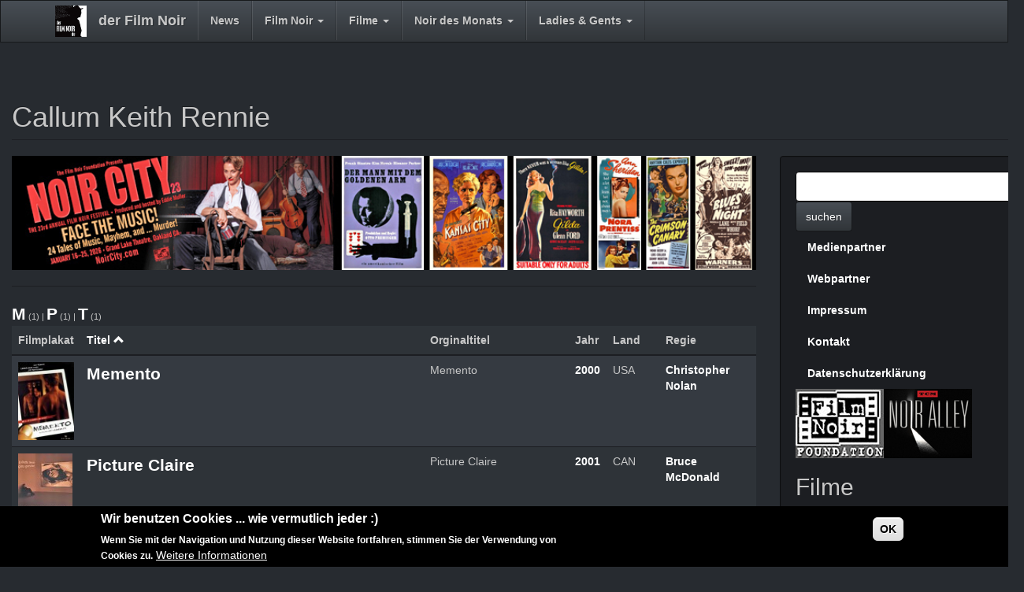

--- FILE ---
content_type: text/html; charset=UTF-8
request_url: https://www.der-film-noir.de/v1/index.php/taxonomy/term/928
body_size: 9919
content:
<!DOCTYPE html>
<html  lang="de" dir="ltr">
  <head>
    <meta charset="utf-8" />
<script async src="https://www.googletagmanager.com/gtag/js?id=UA-33874374-1"></script>
<script>window.dataLayer = window.dataLayer || [];function gtag(){dataLayer.push(arguments)};gtag("js", new Date());gtag("set", "developer_id.dMDhkMT", true);gtag("config", "UA-33874374-1", {"groups":"default","anonymize_ip":true,"page_placeholder":"PLACEHOLDER_page_path","allow_ad_personalization_signals":false});</script>
<meta name="Generator" content="Drupal 10 (https://www.drupal.org)" />
<meta name="MobileOptimized" content="width" />
<meta name="HandheldFriendly" content="true" />
<meta name="viewport" content="width=device-width, initial-scale=1.0" />
<style>div#sliding-popup, div#sliding-popup .eu-cookie-withdraw-banner, .eu-cookie-withdraw-tab {background: #000} div#sliding-popup.eu-cookie-withdraw-wrapper { background: transparent; } #sliding-popup h1, #sliding-popup h2, #sliding-popup h3, #sliding-popup p, #sliding-popup label, #sliding-popup div, .eu-cookie-compliance-more-button, .eu-cookie-compliance-secondary-button, .eu-cookie-withdraw-tab { color: #ffffff;} .eu-cookie-withdraw-tab { border-color: #ffffff;}</style>
<link rel="icon" href="https://files.der-film-noir.de/v1/sites/default/files/psd2css_favicon.png" type="image/png" />
<link rel="alternate" type="application/rss+xml" title="Callum Keith Rennie" href="https://www.der-film-noir.de/v1/index.php/taxonomy/term/928/feed/all" />

    <title>Callum Keith Rennie | der Film Noir</title>
    <link rel="stylesheet" media="all" href="/v1/sites/default/files/css/css_48KbCldHEjlYOeh1xy8Hd_gHE8n5GuSW_07I6SZGVHE.css?delta=0&amp;language=de&amp;theme=filmnoir&amp;include=eJxtyEEOAyEIQNEL2XIkg4pTMiAT0Rpv36bpcjb_Jy-ZDR8dL6gdlZb1M9CM2exk-k4vYWyZ4A5joYpTRqgs2ow7HGIJ5eFjC7cj-PZBCgmdwptpOfz6VCtT_hRduJC_bMW8sxDc6gcko0M1" />
<link rel="stylesheet" media="all" href="https://cdn.jsdelivr.net/npm/bootswatch@3.4.0/slate/bootstrap.min.css" integrity="sha256-PzKNNEEWKdp8EAlTBKwSDuI095WOfMYJhN0fzKNhcnQ=" crossorigin="anonymous" />
<link rel="stylesheet" media="all" href="https://cdn.jsdelivr.net/npm/@unicorn-fail/drupal-bootstrap-styles@0.0.2/dist/3.1.1/7.x-3.x/drupal-bootstrap-slate.min.css" integrity="sha512-e/ne9EnQFH+bo0MAbbZhabfVDik1WCPpIZdGRCv/4hemkenFsyykCqSJG2fpWr0ly+leqIM79YighY6MF8+TfQ==" crossorigin="anonymous" />
<link rel="stylesheet" media="all" href="https://cdn.jsdelivr.net/npm/@unicorn-fail/drupal-bootstrap-styles@0.0.2/dist/3.1.1/8.x-3.x/drupal-bootstrap-slate.min.css" integrity="sha512-imyJvW67sU2AR6AOBo0RBZy3iVys/kg926Iul4GdycVuzHvnmuQcwPP7Pgv02OtS3w4xzf8ZNsQSlIWE+Z01nQ==" crossorigin="anonymous" />
<link rel="stylesheet" media="all" href="https://cdn.jsdelivr.net/npm/@unicorn-fail/drupal-bootstrap-styles@0.0.2/dist/3.3.7/7.x-3.x/drupal-bootstrap-slate.min.css" integrity="sha512-g1unUT1Hdksgis8ZX3F3gI77ag9hGh0o9TkM6YvC9twKA4/LpKb1bFlhS5vJlCzqh7BakkQ3dekpo57rx829Ag==" crossorigin="anonymous" />
<link rel="stylesheet" media="all" href="https://cdn.jsdelivr.net/npm/@unicorn-fail/drupal-bootstrap-styles@0.0.2/dist/3.3.7/8.x-3.x/drupal-bootstrap-slate.min.css" integrity="sha512-jgbsODBbl9XFt7ZEfWZiISbPqGnFPDDhoBSOeUVp78MohRwHNvIlQct1UX0FnwaWG8Xf8vnrRgIyu8wz/7IBWA==" crossorigin="anonymous" />
<link rel="stylesheet" media="all" href="https://cdn.jsdelivr.net/npm/@unicorn-fail/drupal-bootstrap-styles@0.0.2/dist/3.4.0/8.x-3.x/drupal-bootstrap-slate.min.css" integrity="sha512-gX6b9DYP/yxILfGTbhT7G5O5JU2K9oZvFE7CFigyIv/8R4tvo9FMYarhvfAY2UmdCzMQCcEY2c1HwqZOlIdccQ==" crossorigin="anonymous" />
<link rel="stylesheet" media="all" href="/v1/sites/default/files/css/css_UWSxPQ7vl8cN-Kio6EBzIMdJBxJlhroCKdfUXawton4.css?delta=7&amp;language=de&amp;theme=filmnoir&amp;include=eJxtyEEOAyEIQNEL2XIkg4pTMiAT0Rpv36bpcjb_Jy-ZDR8dL6gdlZb1M9CM2exk-k4vYWyZ4A5joYpTRqgs2ow7HGIJ5eFjC7cj-PZBCgmdwptpOfz6VCtT_hRduJC_bMW8sxDc6gcko0M1" />

    
  </head>
  <body class="path-taxonomy navbar-is-fixed-top has-glyphicons">
    <a href="#main-content" class="visually-hidden focusable skip-link">
      Direkt zum Inhalt
    </a>
    
      <div class="dialog-off-canvas-main-canvas" data-off-canvas-main-canvas>
              <header class="navbar navbar-default navbar-fixed-top" id="navbar" role="banner">
              <div class="container">
            <div class="navbar-header">
          <div class="region region-navigation">
          <a class="logo navbar-btn pull-left" href="/v1/" title="Home" rel="home">
      <img src="https://files.der-film-noir.de/v1/sites/default/files/logo-40x40px.png" alt="Home" />
    </a>
        <a class="name navbar-brand" href="/v1/" title="Home" rel="home">der Film Noir</a>
    
  </div>

                          <button type="button" class="navbar-toggle collapsed" data-toggle="collapse" data-target="#navbar-collapse" aria-expanded="false">
            <span class="sr-only">Navigation aktivieren/deaktivieren</span>
            <span class="icon-bar"></span>
            <span class="icon-bar"></span>
            <span class="icon-bar"></span>
          </button>
              </div>

                    <div id="navbar-collapse" class="navbar-collapse collapse">
            <div class="region region-navigation-collapsible">
    <nav role="navigation" aria-labelledby="block-filmnoir-main-menu-menu" id="block-filmnoir-main-menu">
            
  <h2 class="visually-hidden" id="block-filmnoir-main-menu-menu">Main navigation</h2>
  

        
      <ul class="menu menu--main nav navbar-nav">
                      <li class="first">
                                        <a href="/v1/news" data-drupal-link-system-path="news">News</a>
              </li>
                      <li class="expanded dropdown">
                                                                    <a href="/v1/film-noir" class="dropdown-toggle" data-toggle="dropdown" data-drupal-link-system-path="node/4">Film Noir <span class="caret"></span></a>
                        <ul class="dropdown-menu">
                      <li class="first">
                                        <a href="/v1/film-noir" data-drupal-link-system-path="node/4">Film Noir</a>
              </li>
                      <li>
                                        <a href="/v1/film-noir/die-welt" data-drupal-link-system-path="node/7">Die Welt</a>
              </li>
                      <li>
                                        <a href="/v1/film-noir/der-stil" data-drupal-link-system-path="node/5">Der Stil</a>
              </li>
                      <li>
                                        <a href="/v1/film-noir/die-stadt" data-drupal-link-system-path="node/6">Die Stadt</a>
              </li>
                      <li>
                                        <a href="/v1/film-noir/die-zeit" data-drupal-link-system-path="node/184">Die Zeit</a>
              </li>
                      <li>
                                        <a href="/v1/film-noir/die-ikonen" data-drupal-link-system-path="node/185">Die Ikonen</a>
              </li>
                      <li class="last">
                                        <a href="/v1/film-noir/die-kultur" data-drupal-link-system-path="node/297">Die Kultur</a>
              </li>
        </ul>
  
              </li>
                      <li class="expanded dropdown">
                                                                    <a href="/v1/filme" class="dropdown-toggle" data-toggle="dropdown" data-drupal-link-system-path="node/8">Filme <span class="caret"></span></a>
                        <ul class="dropdown-menu">
                      <li class="first">
                                        <a href="/v1/filme" data-drupal-link-system-path="node/8">Filme</a>
              </li>
                      <li>
                                        <a href="/v1/filme/pre-noir" data-drupal-link-system-path="taxonomy/term/7">Pre Noir 1922 bis 1941</a>
              </li>
                      <li>
                                        <a href="/v1/filme/film-noir" data-drupal-link-system-path="taxonomy/term/8">Film Noir 1941 bis 1959</a>
              </li>
                      <li>
                                        <a href="/v1/filme/post-noir" data-drupal-link-system-path="taxonomy/term/9">Post Noir 1959 bis 1966</a>
              </li>
                      <li>
                                        <a href="/v1/filme/neo-noir" data-drupal-link-system-path="taxonomy/term/10">Neo Noir 1967 bis heute</a>
              </li>
                      <li>
                                        <a href="/v1/filme/western-noir" data-drupal-link-system-path="taxonomy/term/18">Western Noir</a>
              </li>
                      <li>
                                        <a href="/v1/filme/film-noir-uk" data-drupal-link-system-path="taxonomy/term/22">Film Noir UK</a>
              </li>
                      <li>
                                        <a href="/v1/filme/film-noir-france" data-drupal-link-system-path="taxonomy/term/23">Film Noir France</a>
              </li>
                      <li class="last">
                                        <a href="/v1/filme/film-noir-international" data-drupal-link-system-path="taxonomy/term/24">Film Noir International</a>
              </li>
        </ul>
  
              </li>
                      <li class="expanded dropdown">
                                                                    <a href="/v1/node/3" class="dropdown-toggle" data-toggle="dropdown" data-drupal-link-system-path="node/3">Noir des Monats <span class="caret"></span></a>
                        <ul class="dropdown-menu">
                      <li class="first">
                                        <a href="https://www.der-film-noir.de/v1/node/2244">Noir des Monats</a>
              </li>
                      <li>
                                        <a href="/v1/noir-des-monats/2021" data-drupal-link-system-path="node/299">2025</a>
              </li>
                      <li class="last">
                                        <a href="/v1/noir-des-monats/2020" data-drupal-link-system-path="node/298">2024</a>
              </li>
        </ul>
  
              </li>
                      <li class="expanded dropdown last">
                                                                    <a href="/v1/ladies-gents" class="dropdown-toggle" data-toggle="dropdown" data-drupal-link-system-path="node/13">Ladies &amp; Gents <span class="caret"></span></a>
                        <ul class="dropdown-menu">
                      <li class="first">
                                        <a href="/v1/ladies-gents" data-drupal-link-system-path="node/13">Ladies &amp; Gents</a>
              </li>
                      <li>
                                        <a href="/v1/ladiesgents/schauspieler" data-drupal-link-system-path="ladiesgents/schauspieler">Gents</a>
              </li>
                      <li class="last">
                                        <a href="/v1/ladiesgents/schauspielerinnen" data-drupal-link-system-path="ladiesgents/schauspielerinnen">Ladies</a>
              </li>
        </ul>
  
              </li>
        </ul>
  

  </nav>

  </div>

        </div>
                    </div>
          </header>
  
  <div role="main" class="main-container container js-quickedit-main-content">
    <div class="row">

                              <div class="col-sm-12" role="heading">
              <div class="region region-header">
      
<div data-drupal-messages-fallback class="hidden"></div>
    <h1 class="page-header">Callum Keith Rennie</h1>


  </div>

          </div>
              
            
                  <section class="col-sm-9">

                
                                      
                  
                          <a id="main-content"></a>
            <div class="region region-content">
    <section class="views-element-container block block-views block-views-blockbanner-block-1 clearfix" id="block-views-block-banner-block-1">
  
    

      <div class="form-group"><div class="view view-banner view-id-banner view-display-id-block_1 js-view-dom-id-2355e4789ab9b3a41735c825d0a2fe70abc34265646e127a753d9b190480d429">
  
    
      
      <div class="view-content">
        <div class="skin-default">
    
    <div id="views_slideshow_cycle_main_banner-block_1" class="views_slideshow_cycle_main views_slideshow_main">
    <div id="views_slideshow_cycle_teaser_section_banner-block_1"  class="views_slideshow_cycle_teaser_section">
     <div id="views_slideshow_cycle_div_banner-block_1_0"  class="views_slideshow_cycle_slide views_slideshow_slide views-row-1 views-row-odd">
      <div  class="views-row views-row-0 views-row-odd views-row-first">
  <div class="views-field views-field-body"><div class="field-content"><a href="https://www.noircity.com/noircity23-p1.html"><img src="https://files.der-film-noir.de/v1/sites/default/files/inline-images/Banner-NoirCity_2026-Film_Noir-web.jpg" data-entity-uuid="e8a7d4b3-a832-4f0e-8573-ddc5d733c563" data-entity-type="file" width="880" height="135" loading="lazy"></a></div></div><div class="views-field views-field-nothing"><span class="field-content"><p><hr></p></span></div>
</div>

  </div>

     <div id="views_slideshow_cycle_div_banner-block_1_1"  class="views_slideshow_cycle_slide views_slideshow_slide views-row-2 views_slideshow_cycle_hidden views-row-even">
      <div  class="views-row views-row-1 views-row-even">
  <div class="views-field views-field-body"><div class="field-content"><p><a href="https://www.noirfilmfestival.cz/en/"><img data-entity-uuid="09f46a6a-270c-4d71-8550-e0649fff899f" data-entity-type="file" src="https://files.der-film-noir.de/v1/sites/default/files/inline-images/banner_noir_film_festival-2024-web.jpg" width="880" height="135" loading="lazy"></a></p></div></div><div class="views-field views-field-nothing"><span class="field-content"><p><hr></p></span></div>
</div>

  </div>

     <div id="views_slideshow_cycle_div_banner-block_1_2"  class="views_slideshow_cycle_slide views_slideshow_slide views-row-3 views_slideshow_cycle_hidden views-row-odd">
      <div  class="views-row views-row-2 views-row-odd">
  <div class="views-field views-field-body"><div class="field-content"><p><a href="http://www.amazon.de/Psychologische-Verteidigung-Erz%C3%A4hlungen-Matthias-Merkelbach/dp/3942503255/ref=sr_1_1?ie=UTF8&amp;qid=13703" id rel target="_blank" title><img alt="Psychologische Verteidigung" class="img-responsive" data-entity-type="file" data-entity-uuid="d15ca49b-e941-44b8-b642-6653652fbc52" src="https://files.der-film-noir.de/v1/sites/default/files/inline-images/PSV_banner_02.gif" width="880" height="135" loading="lazy"></a></p>
</div></div><div class="views-field views-field-nothing"><span class="field-content"><p><hr></p></span></div>
</div>

  </div>

     <div id="views_slideshow_cycle_div_banner-block_1_3"  class="views_slideshow_cycle_slide views_slideshow_slide views-row-4 views_slideshow_cycle_hidden views-row-even">
      <div  class="views-row views-row-3 views-row-even">
  <div class="views-field views-field-body"><div class="field-content"><p><a href="https://bluray-disc.de/blu-ray-filme/studio/concorde-home-entertainment"><img class="img-responsive" src="https://files.der-film-noir.de/v1/sites/default/files/inline-images/2013-Online%20Banner.gif" data-entity-uuid="42bf4c9b-571d-4543-b700-ac0a57a5896b" data-entity-type="file" alt="Concorde Home Entertainment" width="880" height="135" loading="lazy"></a></p></div></div><div class="views-field views-field-nothing"><span class="field-content"><p><hr></p></span></div>
</div>

  </div>

     <div id="views_slideshow_cycle_div_banner-block_1_4"  class="views_slideshow_cycle_slide views_slideshow_slide views-row-5 views_slideshow_cycle_hidden views-row-odd">
      <div  class="views-row views-row-4 views-row-odd">
  <div class="views-field views-field-body"><div class="field-content"><p><a href="http://www.filmnoirfoundation.org/" id rel target="_blank" title><img alt="Eddie Muller" class="img-responsive" data-entity-type="file" data-entity-uuid="5174b838-41a4-4c5d-a203-3d74aecb7e4d" src="https://files.der-film-noir.de/v1/sites/default/files/inline-images/banner_eddie_muller.jpg" width="880" height="135" loading="lazy"></a></p>
</div></div><div class="views-field views-field-nothing"><span class="field-content"><p><hr></p></span></div>
</div>

  </div>

     <div id="views_slideshow_cycle_div_banner-block_1_5"  class="views_slideshow_cycle_slide views_slideshow_slide views-row-6 views_slideshow_cycle_hidden views-row-even">
      <div  class="views-row views-row-5 views-row-even">
  <div class="views-field views-field-body"><div class="field-content"><p><a href="https://www.amazon.de/s?ie=UTF8&amp;rh=n:284266&amp;page=1&amp;hidden-keywords=B072DX96DP|B071H9FNCC|B072DX82RM|B071RMYWXJ&amp;tag=wwwarthausde2215-21&amp;lo=dvd" id rel target="_blank" title><img alt="Wenn es Nach wird in Paris" class="img-responsive" data-entity-type="file" data-entity-uuid="01ed896d-492a-4f5c-bed6-f9312641e08d" src="https://files.der-film-noir.de/v1/sites/default/files/inline-images/banner_noir_film_Studiocanal_DasLochNachtParis.jpg" width="880" height="135" loading="lazy"></a></p>
</div></div><div class="views-field views-field-nothing"><span class="field-content"><p><hr></p></span></div>
</div>

  </div>

     <div id="views_slideshow_cycle_div_banner-block_1_6"  class="views_slideshow_cycle_slide views_slideshow_slide views-row-7 views_slideshow_cycle_hidden views-row-odd">
      <div  class="views-row views-row-6 views-row-odd">
  <div class="views-field views-field-body"><div class="field-content"><p><a href="http://der-film-noir.de/v1/node/169" id rel target="_blank" title><img alt="Film Noir Collection Koch Media GmbH" class="img-responsive" data-entity-type="file" data-entity-uuid="01fa84c9-0f7e-42e5-bb00-a15b74a84317" src="https://files.der-film-noir.de/v1/sites/default/files/inline-images/KM_Anz-Noir_135x880px.gif" width="880" height="135" loading="lazy"></a></p>
</div></div><div class="views-field views-field-nothing"><span class="field-content"><p><hr></p></span></div>
</div>

  </div>

     <div id="views_slideshow_cycle_div_banner-block_1_7"  class="views_slideshow_cycle_slide views_slideshow_slide views-row-8 views_slideshow_cycle_hidden views-row-even">
      <div  class="views-row views-row-7 views-row-even views-row-last">
  <div class="views-field views-field-body"><div class="field-content"><p><img alt="banner_der_film_noir_3.jpg" data-entity-type="file" data-entity-uuid="16d8bc5b-84af-401f-a09e-bfc60abc0e26" src="https://files.der-film-noir.de/v1/sites/default/files/inline-images/banner_der_film_noir_3.jpg" width="880" height="135" loading="lazy"></p>
</div></div><div class="views-field views-field-nothing"><span class="field-content"><p><hr></p></span></div>
</div>

  </div>

  </div>

</div>


        </div>

    </div>
  
          </div>
</div>

  </section>

  <div class="views-element-container form-group"><div class="view view-taxonomy-term view-id-taxonomy_term view-display-id-page_1 js-view-dom-id-e30340dc6a4f63bdee36a15767bebf0be9c9b3b01551e14c4d7bb4bbff46973c">
  
    
          <div class="attachment attachment-before">
      <div class="views-element-container form-group"><div class="view view-taxonomy-term view-id-taxonomy_term view-display-id-attachment_1 js-view-dom-id-f0ce65f20b6df00fc887e1380da9b7bfbf6d4a8d47c72514eea74cb0e206abb4">
  
    
      
      <div class="view-content">
        <span >
    <a href="/v1/index.php/taxonomy/term/928/m">M</a>
      (1)
    </span>
  <span >
   |   <a href="/v1/index.php/taxonomy/term/928/p">P</a>
      (1)
    </span>
  <span >
   |   <a href="/v1/index.php/taxonomy/term/928/t">T</a>
      (1)
    </span>

    </div>
  
          </div>
</div>

    </div>
  
      <div class="view-content">
        <div class="table-responsive">
<table class="table table-hover table-striped">
        <thead>
    <tr>
                                      <th id="view-field-bild-table-column" class="views-field views-field-field-bild" scope="col">Filmplakat</th>
                                      <th id="view-title-table-column" aria-sort="ascending" class="views-field views-field-title is-active" scope="col"><a href="?order=title&amp;sort=desc" title="Nach Titel sortieren">Titel<span class="icon glyphicon glyphicon-chevron-up icon-after" aria-hidden="true" data-toggle="tooltip" data-placement="bottom" title="Absteigend sortieren"></span>
</a></th>
                                      <th id="view-field-original-titel-table-column" class="views-field views-field-field-original-titel" scope="col">Orginaltitel</th>
                                      <th id="view-nach-jahr-table-column" class="views-field views-field-nach-jahr" scope="col">Jahr</th>
                                      <th id="view-field-land-table-column" class="views-field views-field-field-land" scope="col">Land</th>
                                      <th class="views-field views-field-nothing" scope="col"></th>
                                      <th id="view-nach-regisseuren-table-column" class="views-field views-field-nach-regisseuren" scope="col">Regie</th>
          </tr>
    </thead>
    <tbody>
      <tr>
                                                                      <td headers="view-field-bild-table-column" class="views-field views-field-field-bild">  <a href="/v1/index.php/node/407" hreflang="de"><img loading="lazy" src="https://files.der-film-noir.de/v1/sites/default/files/styles/thumbnail/public/Memento-Poster-web1.jpg?itok=Akgaj71E" width="72" height="100" alt="" class="img-responsive" />

</a>
        </td>
                                                                      <td class="fn-titel views-field views-field-title is-active" headers="view-title-table-column"><a href="/v1/index.php/node/407" hreflang="de">Memento</a>        </td>
                                                                      <td headers="view-field-original-titel-table-column" class="views-field views-field-field-original-titel">Memento        </td>
                                                                      <td headers="view-nach-jahr-table-column" class="views-field views-field-nach-jahr"><a href="/v1/index.php/taxonomy/term/104" hreflang="de">2000</a>        </td>
                                                                      <td headers="view-field-land-table-column" class="views-field views-field-field-land">USA        </td>
                                                                      <td class="views-field views-field-nothing"><br><br>        </td>
                                                                      <td headers="view-nach-regisseuren-table-column" class="views-field views-field-nach-regisseuren"><a href="/v1/index.php/taxonomy/term/717" hreflang="de">Christopher Nolan</a>        </td>
          </tr>
      <tr>
                                                                      <td headers="view-field-bild-table-column" class="views-field views-field-field-bild">  <a href="/v1/node/1699" hreflang="de"><img loading="lazy" src="https://files.der-film-noir.de/v1/sites/default/files/styles/thumbnail/public/public%3A/Picture%20Claire-Poster-web2_0.jpg?itok=XtfeSpOW" width="69" height="100" alt="" class="img-responsive" />

</a>
        </td>
                                                                      <td class="fn-titel views-field views-field-title is-active" headers="view-title-table-column"><a href="/v1/node/1699" hreflang="de">Picture Claire</a>        </td>
                                                                      <td headers="view-field-original-titel-table-column" class="views-field views-field-field-original-titel">Picture Claire        </td>
                                                                      <td headers="view-nach-jahr-table-column" class="views-field views-field-nach-jahr"><a href="/v1/taxonomy/term/105" hreflang="de">2001</a>        </td>
                                                                      <td headers="view-field-land-table-column" class="views-field views-field-field-land">CAN        </td>
                                                                      <td class="views-field views-field-nothing"><br><br>        </td>
                                                                      <td headers="view-nach-regisseuren-table-column" class="views-field views-field-nach-regisseuren"><a href="/v1/taxonomy/term/2729" hreflang="de">Bruce McDonald</a>        </td>
          </tr>
      <tr>
                                                                      <td headers="view-field-bild-table-column" class="views-field views-field-field-bild">  <a href="/v1/index.php/node/359" hreflang="de"><img loading="lazy" src="https://files.der-film-noir.de/v1/sites/default/files/styles/thumbnail/public/Torso-Poster-web1.jpg?itok=aXZ65dWe" width="70" height="100" alt="" class="img-responsive" />

</a>
        </td>
                                                                      <td class="fn-titel views-field views-field-title is-active" headers="view-title-table-column"><a href="/v1/index.php/node/359" hreflang="de">Torso – das Geheimnis der schwarzen Witwe</a>        </td>
                                                                      <td headers="view-field-original-titel-table-column" class="views-field views-field-field-original-titel">Torso: The Evelyn Dick Story        </td>
                                                                      <td headers="view-nach-jahr-table-column" class="views-field views-field-nach-jahr"><a href="/v1/index.php/taxonomy/term/106" hreflang="de">2002</a>        </td>
                                                                      <td headers="view-field-land-table-column" class="views-field views-field-field-land">CAN        </td>
                                                                      <td class="views-field views-field-nothing"><br><br>        </td>
                                                                      <td headers="view-nach-regisseuren-table-column" class="views-field views-field-nach-regisseuren"><a href="/v1/index.php/taxonomy/term/929" hreflang="de">Alex Chapple</a>        </td>
          </tr>
    </tbody>
</table>
  </div>

    </div>
  
      
              <div class="feed-icons">
      <a href="https://www.der-film-noir.de/v1/index.php/taxonomy/term/928/feed/all" class="feed-icon">
  Callum Keith Rennie abonnieren
</a>

    </div>
  </div>
</div>


  </div>

              </section>

                              <aside class="col-sm-3" role="complementary">
              <div class="well region region-sidebar-second">
    <section class="views-exposed-form block block-views block-views-exposed-filter-blocksearch-page-1 clearfix" data-drupal-selector="views-exposed-form-search-page-1" id="block-hervorgehobenesformularsearchpage-1">
  
    

      <form action="/v1/index.php/search" method="get" id="views-exposed-form-search-page-1" accept-charset="UTF-8">
  <div class="form--inline form-inline clearfix">
  <div class="form-item js-form-item form-type-textfield js-form-type-textfield form-item-search js-form-item-search form-group">
      <label for="edit-search" class="control-label">Suche</label>
  
  
  <input data-drupal-selector="edit-search" class="form-text form-control" type="text" id="edit-search" name="search" value="" size="30" maxlength="128" />

  
  
  </div>
<div data-drupal-selector="edit-actions" class="form-actions form-group js-form-wrapper form-wrapper" id="edit-actions"><button data-drupal-selector="edit-submit-search" class="button js-form-submit form-submit btn-default btn" type="submit" id="edit-submit-search" value="suchen">suchen</button></div>

</div>

</form>

  </section>

<nav role="navigation" aria-labelledby="block-filmnoir-footer-menu" id="block-filmnoir-footer">
            
  <h2 class="visually-hidden" id="block-filmnoir-footer-menu">Menülinks rechte Seite</h2>
  

        
      <ul class="menu menu--footer nav">
                      <li class="first">
                                        <a href="/v1/medienpartner" data-drupal-link-system-path="node/242">Medienpartner</a>
              </li>
                      <li>
                                        <a href="/v1/webpartner" title="Film Noir Webpartner" data-drupal-link-system-path="node/290">Webpartner</a>
              </li>
                      <li>
                                        <a href="/v1/impressum" title="Impressum" data-drupal-link-system-path="node/246">Impressum</a>
              </li>
                      <li>
                                        <a href="/v1/contact" data-drupal-link-system-path="contact">Kontakt</a>
              </li>
                      <li class="last">
                                        <a href="/v1/datenschutzerklaerung" data-drupal-link-system-path="node/1464">Datenschutzerklärung</a>
              </li>
        </ul>
  

  </nav>
<section id="block-filmnoir-filmnoirfoundation" class="block block-block-content block-block-contentf2d35c71-d557-4166-9f33-51f89d2215b4 clearfix">
  
    

      
            <div class="field field--name-body field--type-text-with-summary field--label-hidden field--item"><p><a href="http://www.filmnoirfoundation.org/home.html" target="_blank"><img alt="film noir foundation web.jpg" data-entity-type="file" data-entity-uuid="262b3ceb-19cb-401f-85b4-893f84480572" src="https://files.der-film-noir.de/v1/sites/default/files/inline-images/film%20noir%20foundation%20web.jpg" width="112" height="88" loading="lazy"></a><a href="http://noiralley.tcm.com/" target="_blank" title="Noir Alley"><img alt="noir-alley-logo-web1.jpg" height="88" src="/v1/sites/default/files/2017-04/noir-alley-logo-web1.jpg" width="112" loading="lazy"></a></p></div>
      
  </section>

<section class="views-element-container block block-views block-views-blockslider-block-1 clearfix" id="block-filmnoir-views-block-slider-block-1">
  
      <h2 class="block-title">Filme</h2>
    

      <div class="form-group"><div class="view view-slider view-id-slider view-display-id-block_1 js-view-dom-id-ae8156d5e37ecc1d67af3202d82e336aa38ae805a6de7fd0c7f4db09407f088a">
  
    
      
      <div class="view-content">
          <div class="list-group-item"><div><span><a href="/v1/node/111" hreflang="de">Rächer der Unterwelt / Die Killer</a></span></div><div><div>  <a href="/v1/node/111" hreflang="de"><img loading="lazy" src="https://files.der-film-noir.de/v1/sites/default/files/styles/galerie/public/public%3A/Raecher%20der%20Unterwelt-Poster-web1.jpg?itok=rJC5Zp7N" width="150" height="212" alt="" class="img-responsive" />

</a>
</div></div></div>
    <div class="list-group-item"><div><span><a href="/v1/node/105" hreflang="de">Murder, My Sweet</a></span></div><div><div>  <a href="/v1/node/105" hreflang="de"><img loading="lazy" src="https://files.der-film-noir.de/v1/sites/default/files/styles/galerie/public/Murder%2C%20My%20Sweet-Poster5.jpg?itok=2qa--IDZ" width="150" height="212" alt="" class="img-responsive" />

</a>
</div></div></div>
    <div class="list-group-item"><div><span><a href="/v1/node/112" hreflang="de">Ratte von Soho, Die</a></span></div><div><div>  <a href="/v1/node/112" hreflang="de"><img loading="lazy" src="https://files.der-film-noir.de/v1/sites/default/files/styles/galerie/public/public%3A/Die%20Ratte%20von%20Soho-Poster-web3.jpg?itok=6i2YT7oC" width="150" height="210" alt="" class="img-responsive" />

</a>
</div></div></div>
    <div class="list-group-item"><div><span><a href="/v1/node/103" hreflang="de">Force Of Evil</a></span></div><div><div>  <a href="/v1/node/103" hreflang="de"><img loading="lazy" src="https://files.der-film-noir.de/v1/sites/default/files/styles/galerie/public/public%3A/Force%20Of%20Evil-Poster-web2.jpg?itok=JbVJ68qt" width="150" height="207" alt="" class="img-responsive" />

</a>
</div></div></div>
    <div class="list-group-item"><div><span><a href="/v1/node/78" hreflang="de">Geheimagent T</a></span></div><div><div>  <a href="/v1/node/78" hreflang="de"><img loading="lazy" src="https://files.der-film-noir.de/v1/sites/default/files/styles/galerie/public/Geheimagent%20T-Poster-web2.jpg?itok=uugQGsTy" width="150" height="208" alt="" class="img-responsive" />

</a>
</div></div></div>
    <div class="list-group-item"><div><span><a href="/v1/node/98" hreflang="de">L.A. Confidential</a></span></div><div><div>  <a href="/v1/node/98" hreflang="de"><img loading="lazy" src="https://files.der-film-noir.de/v1/sites/default/files/styles/galerie/public/public%3A/L.A.%20Confidential-Poster-web4.jpg?itok=vdyMY-3U" width="150" height="213" alt="" class="img-responsive" />

</a>
</div></div></div>
    <div class="list-group-item"><div><span><a href="/v1/node/455" hreflang="de">aura, El</a></span></div><div><div>  <a href="/v1/node/455" hreflang="de"><img loading="lazy" src="https://files.der-film-noir.de/v1/sites/default/files/styles/galerie/public/El%20aura-Poster-web4.jpg?itok=uzpENASL" width="150" height="208" alt="" class="img-responsive" />

</a>
</div></div></div>
    <div class="list-group-item"><div><span><a href="/v1/node/880" hreflang="de">Poodle Springs</a></span></div><div><div>  <a href="/v1/node/880" hreflang="de"><img loading="lazy" src="https://files.der-film-noir.de/v1/sites/default/files/styles/galerie/public/public%3A/Poodle%20Springs-Poster-web1.jpg?itok=PXpVHCnU" width="150" height="212" alt="" class="img-responsive" />

</a>
</div></div></div>
    <div class="list-group-item"><div><span><a href="/v1/node/254" hreflang="de">Kreuzverhör</a></span></div><div><div>  <a href="/v1/node/254" hreflang="de"><img loading="lazy" src="https://files.der-film-noir.de/v1/sites/default/files/styles/galerie/public/public%3A/Im-Kreuzfeuer-Poster-web3.jpg?itok=JJAvp63A" width="150" height="206" alt="" class="img-responsive" />

</a>
</div></div></div>
    <div class="list-group-item"><div><span><a href="/v1/node/116" hreflang="de">Solange ein Herz schlägt</a></span></div><div><div>  <a href="/v1/node/116" hreflang="de"><img loading="lazy" src="https://files.der-film-noir.de/v1/sites/default/files/styles/galerie/public/public%3A/Solange%20ein%20Herz%20schlaegt-Poster-web1.jpg?itok=1f6ERlgr" width="150" height="233" alt="" class="img-responsive" />

</a>
</div></div></div>
    <div class="list-group-item"><div><span><a href="/v1/node/66" hreflang="de">Fall für Harper, Ein</a></span></div><div><div>  <a href="/v1/node/66" hreflang="de"><img loading="lazy" src="https://files.der-film-noir.de/v1/sites/default/files/styles/galerie/public/public%3A/Ein%20Fall%20fuer%20Harper-Poster-web7.jpg?itok=FhGlOplP" width="150" height="207" alt="" class="img-responsive" />

</a>
</div></div></div>
    <div class="list-group-item"><div><span><a href="/v1/node/1013" hreflang="de">Mystery Street</a></span></div><div><div>  <a href="/v1/node/1013" hreflang="de"><img loading="lazy" src="https://files.der-film-noir.de/v1/sites/default/files/styles/galerie/public/Mystery%20Street-Poster-web3.jpg?itok=LiMK31dI" width="150" height="227" alt="" class="img-responsive" />

</a>
</div></div></div>
    <div class="list-group-item"><div><span><a href="/v1/node/1104" hreflang="de">Flamingo Road</a></span></div><div><div>  <a href="/v1/node/1104" hreflang="de"><img loading="lazy" src="https://files.der-film-noir.de/v1/sites/default/files/styles/galerie/public/Flamingo%20Road-Poster-web1.jpg?itok=PH4oTUJY" width="150" height="199" alt="" class="img-responsive" />

</a>
</div></div></div>
    <div class="list-group-item"><div><span><a href="/v1/node/287" hreflang="de">Hitch-Hiker, The</a></span></div><div><div>  <a href="/v1/node/287" hreflang="de"><img loading="lazy" src="https://files.der-film-noir.de/v1/sites/default/files/styles/galerie/public/The%20Hitch-Hiker-Poster1-web.jpg?itok=XJe68luS" width="150" height="231" alt="" class="img-responsive" />

</a>
</div></div></div>
    <div class="list-group-item"><div><span><a href="/v1/node/71" hreflang="de">Frau ohne Gewissen</a></span></div><div><div>  <a href="/v1/node/71" hreflang="de"><img loading="lazy" src="https://files.der-film-noir.de/v1/sites/default/files/styles/galerie/public/public%3A/Frau%20ohne%20Gewissen-Poster-web1.jpg?itok=PL9YWNQs" width="150" height="212" alt="" class="img-responsive" />

</a>
</div></div></div>
    <div class="list-group-item"><div><span><a href="/v1/node/282" hreflang="de">Todeskuss, Der</a></span></div><div><div>  <a href="/v1/node/282" hreflang="de"><img loading="lazy" src="https://files.der-film-noir.de/v1/sites/default/files/styles/galerie/public/Der%20Todeskuss-Poster2-web.jpg?itok=WKx5Vga2" width="150" height="211" alt="" class="img-responsive" />

</a>
</div></div></div>
    <div class="list-group-item"><div><span><a href="/v1/node/489" hreflang="de">Jenseits allen Zweifels</a></span></div><div><div>  <a href="/v1/node/489" hreflang="de"><img loading="lazy" src="https://files.der-film-noir.de/v1/sites/default/files/styles/galerie/public/Jenseits%20allen%20Zweifels-Poster-web1.jpg?itok=onU7RykB" width="150" height="211" alt="" class="img-responsive" />

</a>
</div></div></div>
    <div class="list-group-item"><div><span><a href="/v1/node/376" hreflang="de">Lady von Shanghai, Die</a></span></div><div><div>  <a href="/v1/node/376" hreflang="de"><img loading="lazy" src="https://files.der-film-noir.de/v1/sites/default/files/styles/galerie/public/public%3A/Die%20Lady%20von%20Shanghai-Poster-web4.jpg?itok=ph_cjqdt" width="150" height="220" alt="" class="img-responsive" />

</a>
</div></div></div>
    <div class="list-group-item"><div><span><a href="/v1/node/372" hreflang="de">Drei Uhr nachts</a></span></div><div><div>  <a href="/v1/node/372" hreflang="de"><img loading="lazy" src="https://files.der-film-noir.de/v1/sites/default/files/styles/galerie/public/Drei%20Uhr%20Nachts-Poster-web2.jpg?itok=kv89NqVl" width="150" height="208" alt="" class="img-responsive" />

</a>
</div></div></div>
    <div class="list-group-item"><div><span><a href="/v1/node/2110" hreflang="de">Blood Money</a></span></div><div><div>  <a href="/v1/node/2110" hreflang="de"><img loading="lazy" src="https://files.der-film-noir.de/v1/sites/default/files/styles/galerie/public/public%3A/Blood%20Money-Poster-web2.jpg?itok=NboSEj-X" width="150" height="220" alt="" class="img-responsive" />

</a>
</div></div></div>

    </div>
  
          </div>
</div>

  </section>


  </div>

          </aside>
                  </div>
  </div>

      <footer class="footer container" role="contentinfo">
        <div class="region region-footer">
    <section id="block-footer" class="block block-block-content block-block-contentaa013037-a649-4668-9600-e90382245ead clearfix">
  
    

      
            <div class="field field--name-body field--type-text-with-summary field--label-hidden field--item"><p><em><span style="font-size:11px;">Diese Website ist urheberrechtlich geschützt: © 2010-2025 der Film Noir de. Alle Rechte vorbehalten.</span></em></p></div>
      
  </section>


  </div>

    </footer>
  
  </div>

    
    <script type="application/json" data-drupal-selector="drupal-settings-json">{"path":{"baseUrl":"\/v1\/index.php\/","pathPrefix":"","currentPath":"taxonomy\/term\/928","currentPathIsAdmin":false,"isFront":false,"currentLanguage":"de"},"pluralDelimiter":"\u0003","suppressDeprecationErrors":true,"google_analytics":{"account":"UA-33874374-1","trackOutbound":true,"trackMailto":true,"trackTel":true,"trackDownload":true,"trackDownloadExtensions":"7z|aac|arc|arj|asf|asx|avi|bin|csv|doc(x|m)?|dot(x|m)?|exe|flv|gif|gz|gzip|hqx|jar|jpe?g|js|mp(2|3|4|e?g)|mov(ie)?|msi|msp|pdf|phps|png|ppt(x|m)?|pot(x|m)?|pps(x|m)?|ppam|sld(x|m)?|thmx|qtm?|ra(m|r)?|sea|sit|tar|tgz|torrent|txt|wav|wma|wmv|wpd|xls(x|m|b)?|xlt(x|m)|xlam|xml|z|zip"},"eu_cookie_compliance":{"cookie_policy_version":"1.0.0","popup_enabled":true,"popup_agreed_enabled":false,"popup_hide_agreed":false,"popup_clicking_confirmation":true,"popup_scrolling_confirmation":false,"popup_html_info":"\u003Cdiv aria-labelledby=\u0022popup-text\u0022  class=\u0022eu-cookie-compliance-banner eu-cookie-compliance-banner-info eu-cookie-compliance-banner--default\u0022\u003E\n  \u003Cdiv class=\u0022popup-content info eu-cookie-compliance-content\u0022\u003E\n        \u003Cdiv id=\u0022popup-text\u0022 class=\u0022eu-cookie-compliance-message\u0022 role=\u0022document\u0022\u003E\n      \u003Ch2\u003EWir benutzen Cookies ... wie vermutlich jeder :)\u003C\/h2\u003E\n\u003Cp\u003EWenn Sie mit der Navigation und Nutzung dieser Website fortfahren, stimmen Sie der Verwendung von Cookies zu.\u003C\/p\u003E\n\n              \u003Cbutton type=\u0022button\u0022 class=\u0022find-more-button eu-cookie-compliance-more-button\u0022\u003EWeitere Informationen\u003C\/button\u003E\n          \u003C\/div\u003E\n\n    \n    \u003Cdiv id=\u0022popup-buttons\u0022 class=\u0022eu-cookie-compliance-buttons\u0022\u003E\n            \u003Cbutton type=\u0022button\u0022 class=\u0022agree-button eu-cookie-compliance-default-button\u0022\u003EOK\u003C\/button\u003E\n          \u003C\/div\u003E\n  \u003C\/div\u003E\n\u003C\/div\u003E","use_mobile_message":false,"mobile_popup_html_info":"\u003Cdiv aria-labelledby=\u0022popup-text\u0022  class=\u0022eu-cookie-compliance-banner eu-cookie-compliance-banner-info eu-cookie-compliance-banner--default\u0022\u003E\n  \u003Cdiv class=\u0022popup-content info eu-cookie-compliance-content\u0022\u003E\n        \u003Cdiv id=\u0022popup-text\u0022 class=\u0022eu-cookie-compliance-message\u0022 role=\u0022document\u0022\u003E\n      \n              \u003Cbutton type=\u0022button\u0022 class=\u0022find-more-button eu-cookie-compliance-more-button\u0022\u003EWeitere Informationen\u003C\/button\u003E\n          \u003C\/div\u003E\n\n    \n    \u003Cdiv id=\u0022popup-buttons\u0022 class=\u0022eu-cookie-compliance-buttons\u0022\u003E\n            \u003Cbutton type=\u0022button\u0022 class=\u0022agree-button eu-cookie-compliance-default-button\u0022\u003EOK\u003C\/button\u003E\n          \u003C\/div\u003E\n  \u003C\/div\u003E\n\u003C\/div\u003E","mobile_breakpoint":768,"popup_html_agreed":false,"popup_use_bare_css":false,"popup_height":"auto","popup_width":"100%","popup_delay":1000,"popup_link":"\/v1\/index.php\/datenschutzerklaerung","popup_link_new_window":true,"popup_position":false,"fixed_top_position":true,"popup_language":"de","store_consent":false,"better_support_for_screen_readers":false,"cookie_name":"","reload_page":false,"domain":"","domain_all_sites":false,"popup_eu_only":false,"popup_eu_only_js":false,"cookie_lifetime":100,"cookie_session":null,"set_cookie_session_zero_on_disagree":0,"disagree_do_not_show_popup":false,"method":"default","automatic_cookies_removal":true,"allowed_cookies":"","withdraw_markup":"\u003Cbutton type=\u0022button\u0022 class=\u0022eu-cookie-withdraw-tab\u0022\u003EPrivacy settings\u003C\/button\u003E\n\u003Cdiv aria-labelledby=\u0022popup-text\u0022 class=\u0022eu-cookie-withdraw-banner\u0022\u003E\n  \u003Cdiv class=\u0022popup-content info eu-cookie-compliance-content\u0022\u003E\n    \u003Cdiv id=\u0022popup-text\u0022 class=\u0022eu-cookie-compliance-message\u0022 role=\u0022document\u0022\u003E\n      \u003Ch2\u003EWe use cookies on this site to enhance your user experience\u003C\/h2\u003E\u003Cp\u003EYou have given your consent for us to set cookies.\u003C\/p\u003E\n    \u003C\/div\u003E\n    \u003Cdiv id=\u0022popup-buttons\u0022 class=\u0022eu-cookie-compliance-buttons\u0022\u003E\n      \u003Cbutton type=\u0022button\u0022 class=\u0022eu-cookie-withdraw-button \u0022\u003EWithdraw consent\u003C\/button\u003E\n    \u003C\/div\u003E\n  \u003C\/div\u003E\n\u003C\/div\u003E","withdraw_enabled":false,"reload_options":0,"reload_routes_list":"","withdraw_button_on_info_popup":false,"cookie_categories":[],"cookie_categories_details":[],"enable_save_preferences_button":true,"cookie_value_disagreed":"0","cookie_value_agreed_show_thank_you":"1","cookie_value_agreed":"2","containing_element":"body","settings_tab_enabled":false,"olivero_primary_button_classes":"","olivero_secondary_button_classes":"","close_button_action":"close_banner","open_by_default":true,"modules_allow_popup":true,"hide_the_banner":false,"geoip_match":true,"unverified_scripts":["https:\/\/files.der-film-noir.de\/v1\/"]},"bootstrap":{"forms_has_error_value_toggle":1,"modal_animation":1,"modal_backdrop":"true","modal_focus_input":1,"modal_keyboard":1,"modal_select_text":1,"modal_show":1,"modal_size":"","popover_enabled":1,"popover_animation":1,"popover_auto_close":1,"popover_container":"body","popover_content":"","popover_delay":"0","popover_html":0,"popover_placement":"right","popover_selector":"","popover_title":"","popover_trigger":"click","tooltip_enabled":1,"tooltip_animation":1,"tooltip_container":"body","tooltip_delay":"0","tooltip_html":0,"tooltip_placement":"auto left","tooltip_selector":"","tooltip_trigger":"hover"},"ajaxTrustedUrl":{"\/v1\/index.php\/search":true},"viewsSlideshowCycle":{"#views_slideshow_cycle_main_banner-block_1":{"num_divs":8,"id_prefix":"#views_slideshow_cycle_main_","div_prefix":"#views_slideshow_cycle_div_","vss_id":"banner-block_1","effect":"fade","transition_advanced":1,"timeout":5000,"speed":700,"delay":0,"sync":1,"random":1,"pause":1,"pause_on_click":0,"action_advanced":0,"start_paused":0,"remember_slide":0,"remember_slide_days":1,"pause_in_middle":0,"pause_when_hidden":0,"pause_when_hidden_type":"full","amount_allowed_visible":"","nowrap":0,"fixed_height":1,"items_per_slide":1,"items_per_slide_first":false,"items_per_slide_first_number":1,"wait_for_image_load":1,"wait_for_image_load_timeout":3000,"cleartype":0,"cleartypenobg":0,"advanced_options":"{}"}},"viewsSlideshow":{"banner-block_1":{"methods":{"goToSlide":["viewsSlideshowSlideCounter","viewsSlideshowPager","viewsSlideshowCycle"],"nextSlide":["viewsSlideshowSlideCounter","viewsSlideshowPager","viewsSlideshowCycle"],"pause":["viewsSlideshowControls","viewsSlideshowCycle"],"play":["viewsSlideshowControls","viewsSlideshowCycle"],"previousSlide":["viewsSlideshowSlideCounter","viewsSlideshowPager","viewsSlideshowCycle"],"transitionBegin":["viewsSlideshowSlideCounter","viewsSlideshowPager"],"transitionEnd":[]},"paused":0}},"user":{"uid":0,"permissionsHash":"615a54f4161acf62d9459a2c4719f28906f1358bc5672e7dfb97c5051786a574"}}</script>
<script src="/v1/sites/default/files/js/js_KOTj7HVMdngUjeNZ_SItkC5r7mEk94wx8VdNLGrQEqA.js?scope=footer&amp;delta=0&amp;language=de&amp;theme=filmnoir&amp;include=eJx1juEOgjAMhF9oyRLfwqdoxqijOndzKyy8vWCCMQi_2n53uWsHaNXisu22jXJhkiRqvshmZExcfogCUSUbHskDD-FlPHMUlzzbI2gCECKTSy7OKr7aPTCTcKtUo_RcBzR7f41cZhrW6mtSTvpnadIH1uXdG_Ya-dlH3kI-x5mlIl1OtEP6BicBfWE"></script>
<script src="https://cdn.jsdelivr.net/npm/entreprise7pro-bootstrap@3.4.8/dist/js/bootstrap.min.js" integrity="sha256-3XV0ZwG+520tCQ6I0AOlrGAFpZioT/AyPuX0Zq2i8QY=" crossorigin="anonymous"></script>
<script src="/v1/sites/default/files/js/js_V7Z6VeG085ud1ugrPzsfq98IrNYvZ-grTfGj_jT1FRI.js?scope=footer&amp;delta=2&amp;language=de&amp;theme=filmnoir&amp;include=eJx1juEOgjAMhF9oyRLfwqdoxqijOndzKyy8vWCCMQi_2n53uWsHaNXisu22jXJhkiRqvshmZExcfogCUSUbHskDD-FlPHMUlzzbI2gCECKTSy7OKr7aPTCTcKtUo_RcBzR7f41cZhrW6mtSTvpnadIH1uXdG_Ya-dlH3kI-x5mlIl1OtEP6BicBfWE"></script>

  </body>
</html>
